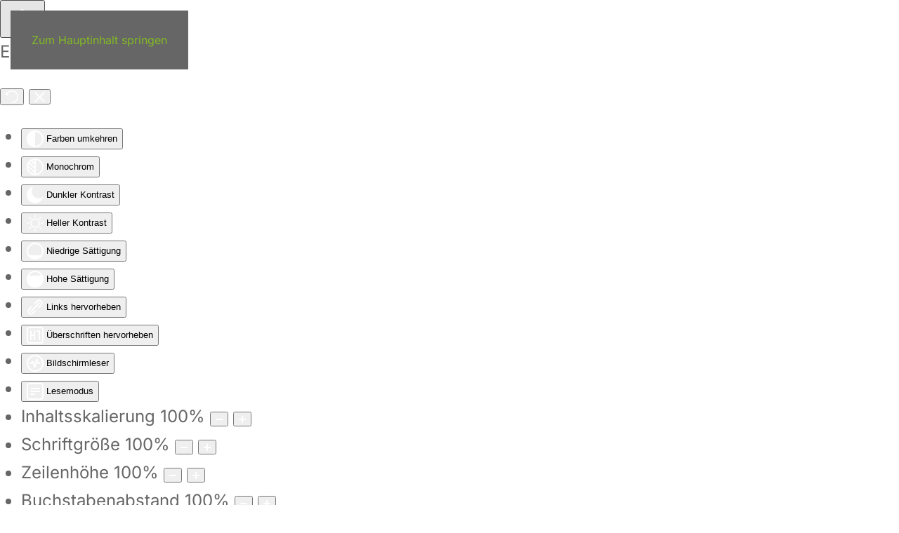

--- FILE ---
content_type: text/html; charset=utf-8
request_url: https://www.aktiv-nach-krebs.de/ereignisse/drachenboot-regatta-hannover-18-20-05-2024.html
body_size: 7581
content:
<!DOCTYPE html>
<html lang="de-de" dir="ltr">
    <head>
        <meta name="viewport" content="width=device-width, initial-scale=1">
        <link rel="icon" href="/images/logos/logo-fsh-tue_96x96px_96dpi.png" sizes="any">
                <link rel="apple-touch-icon" href="/images/logos/logo-fsh-tue_180x180px_96dpi.png">
        <meta charset="utf-8">
	<meta name="rights" content="AGENTUR BROGLIE - Reutlingen">
	<meta name="author" content="AGENTUR BROGLIE">
	<meta name="description" content="Website der Ortsgruppe Tübingen (mit Pink Paddling) der Frauenselbsthilfe Krebs e.V.">
	<meta name="generator" content="Joomla! - Open Source Content Management">
	<title>Drachenboot-Regatta in Hannover (18.-20.05.2024)</title>
<link href="/media/system/css/joomla-fontawesome.min.css?4.5.31" rel="preload" as="style" onload="this.onload=null;this.rel='stylesheet'">
	<link href="/templates/yootheme/css/theme.12.css?1760690992" rel="stylesheet">
	<link href="/media/vendor/joomla-custom-elements/css/joomla-alert.min.css?0.4.1" rel="stylesheet">
	<link href="/media/plg_system_jcepro/site/css/content.min.css?86aa0286b6232c4a5b58f892ce080277" rel="stylesheet">
	<link href="/plugins/system/djaccessibility/module/assets/css/accessibility.css?1.14" rel="stylesheet">
	<style>.djacc--sticky.djacc-popup { margin: 20px 20px; }</style>
<script src="/templates/yootheme/vendor/assets/uikit/dist/js/uikit.min.js?4.5.31"></script>
	<script src="/templates/yootheme/vendor/assets/uikit/dist/js/uikit-icons-line-gallery.min.js?4.5.31"></script>
	<script src="/templates/yootheme/js/theme.js?4.5.31"></script>
	<script type="application/json" class="joomla-script-options new">{"joomla.jtext":{"ERROR":"Fehler","MESSAGE":"Nachricht","NOTICE":"Hinweis","WARNING":"Warnung","JCLOSE":"Schließen","JOK":"OK","JOPEN":"Öffnen"},"system.paths":{"root":"","rootFull":"https:\/\/www.aktiv-nach-krebs.de\/","base":"","baseFull":"https:\/\/www.aktiv-nach-krebs.de\/"},"csrf.token":"eb565a1b9ce1cba21408785694c923cf","plg_system_schedulerunner":{"interval":300}}</script>
	<script src="/media/system/js/core.min.js?a3d8f8"></script>
	<script src="/media/system/js/messages.min.js?9a4811" type="module"></script>
	<script src="/media/plg_system_schedulerunner/js/run-schedule.min.js?229d3b" type="module"></script>
	<script src="/plugins/system/djaccessibility/module/assets/js/accessibility.min.js?1.14"></script>
	<script>window.yootheme ||= {}; var $theme = yootheme.theme = {"i18n":{"close":{"label":"Schlie\u00dfen"},"totop":{"label":"Zur\u00fcck nach oben"},"marker":{"label":"\u00d6ffnen"},"navbarToggleIcon":{"label":"Men\u00fc \u00f6ffnen"},"paginationPrevious":{"label":"Vorherige Seite"},"paginationNext":{"label":"N\u00e4chste Seite"},"searchIcon":{"toggle":"Suche \u00f6ffnen","submit":"Suche ausf\u00fchren"},"slider":{"next":"N\u00e4chste Folie","previous":"Vorherige Folie","slideX":"Folie %s","slideLabel":"%s von %s"},"slideshow":{"next":"N\u00e4chste Folie","previous":"Vorherige Folie","slideX":"Folie %s","slideLabel":"%s von %s"},"lightboxPanel":{"next":"N\u00e4chste Folie","previous":"Vorherige Folie","slideLabel":"%s von %s","close":"Schlie\u00dfen"}}};</script>
	<script type="application/ld+json">{"@context":"https://schema.org","@graph":[{"@type":"Organization","@id":"https://www.aktiv-nach-krebs.de/#/schema/Organization/base","name":"Frauenselbsthilfe Krebs - Ortsgruppe Tübingen | Pink Paddling","url":"https://www.aktiv-nach-krebs.de/"},{"@type":"WebSite","@id":"https://www.aktiv-nach-krebs.de/#/schema/WebSite/base","url":"https://www.aktiv-nach-krebs.de/","name":"Frauenselbsthilfe Krebs - Ortsgruppe Tübingen | Pink Paddling","publisher":{"@id":"https://www.aktiv-nach-krebs.de/#/schema/Organization/base"}},{"@type":"WebPage","@id":"https://www.aktiv-nach-krebs.de/#/schema/WebPage/base","url":"https://www.aktiv-nach-krebs.de/ereignisse/drachenboot-regatta-hannover-18-20-05-2024.html","name":"Drachenboot-Regatta in Hannover (18.-20.05.2024)","description":"Website der Ortsgruppe Tübingen (mit Pink Paddling) der Frauenselbsthilfe Krebs e.V.","isPartOf":{"@id":"https://www.aktiv-nach-krebs.de/#/schema/WebSite/base"},"about":{"@id":"https://www.aktiv-nach-krebs.de/#/schema/Organization/base"},"inLanguage":"de-DE"},{"@type":"Article","@id":"https://www.aktiv-nach-krebs.de/#/schema/com_content/article/25","name":"Drachenboot-Regatta in Hannover (18.-20.05.2024)","headline":"Drachenboot-Regatta in Hannover (18.-20.05.2024)","inLanguage":"de-DE","isPartOf":{"@id":"https://www.aktiv-nach-krebs.de/#/schema/WebPage/base"}}]}</script>
	<script>new DJAccessibility( {"cms":"joomla","yootheme":true,"position":"sticky","mobile_position":"sticky","layout":"popup","mobile_layout":"popup","align_position_popup":"center right","align_position_toolbar":"top center","align_mobile_position":"bottom right","breakpoint":"767px","direction":"top left","space":"true","version":"dmVyc2lvbnBybw==","speech_pitch":"1","speech_rate":"1","speech_volume":"1","ajax_url":"?option=com_ajax&plugin=Djaccessibility&format=raw"} )</script>

    </head>
    <body class=""><section class="djacc djacc-container djacc-popup djacc--hidden djacc--dark djacc--center-right">
			<button class="djacc__openbtn djacc__openbtn--default" aria-label="Eingabehilfen öffnen" title="Eingabehilfen öffnen">
			<svg xmlns="http://www.w3.org/2000/svg" width="48" height="48" viewBox="0 0 48 48">
				<path d="M1480.443,27.01l-3.891-7.51-3.89,7.51a1,1,0,0,1-.89.54,1.073,1.073,0,0,1-.46-.11,1,1,0,0,1-.43-1.35l4.67-9V10.21l-8.81-2.34a1,1,0,1,1,.51-1.93l9.3,2.47,9.3-2.47a1,1,0,0,1,.509,1.93l-8.81,2.34V17.09l4.66,9a1,1,0,1,1-1.769.92ZM1473.583,3a3,3,0,1,1,3,3A3,3,0,0,1,1473.583,3Zm2,0a1,1,0,1,0,1-1A1,1,0,0,0,1475.583,3Z" transform="translate(-1453 10.217)" fill="#fff"/>
			</svg>
		</button>
		<div class="djacc__panel">
		<div class="djacc__header">
			<p class="djacc__title">Eingabehilfen öffnen</p>
			<button class="djacc__reset" aria-label="Zurücksetzen" title="Zurücksetzen">
				<svg xmlns="http://www.w3.org/2000/svg" width="18" height="18" viewBox="0 0 18 18">
					<path d="M9,18a.75.75,0,0,1,0-1.5,7.5,7.5,0,1,0,0-15A7.531,7.531,0,0,0,2.507,5.25H3.75a.75.75,0,0,1,0,1.5h-3A.75.75,0,0,1,0,6V3A.75.75,0,0,1,1.5,3V4.019A9.089,9.089,0,0,1,2.636,2.636,9,9,0,0,1,15.364,15.365,8.94,8.94,0,0,1,9,18Z" fill="#fff"/>
				</svg>
			</button>
			<button class="djacc__close" aria-label="Eingabehilfen schließen" title="Eingabehilfen schließen">
				<svg xmlns="http://www.w3.org/2000/svg" width="14.828" height="14.828" viewBox="0 0 14.828 14.828">
					<g transform="translate(-1842.883 -1004.883)">
						<line x2="12" y2="12" transform="translate(1844.297 1006.297)" fill="none" stroke="#fff" stroke-linecap="round" stroke-width="2"/>
						<line x1="12" y2="12" transform="translate(1844.297 1006.297)" fill="none" stroke="#fff" stroke-linecap="round" stroke-width="2"/>
					</g>
				</svg>
			</button>
		</div>
		<ul class="djacc__list">
			<li class="djacc__item djacc__item--contrast">
				<button class="djacc__btn djacc__btn--invert-colors" title="Farben umkehren">
					<svg xmlns="http://www.w3.org/2000/svg" width="24" height="24" viewBox="0 0 24 24">
						<g fill="none" stroke="#fff" stroke-width="2">
							<circle cx="12" cy="12" r="12" stroke="none"/>
							<circle cx="12" cy="12" r="11" fill="none"/>
						</g>
						<path d="M0,12A12,12,0,0,1,12,0V24A12,12,0,0,1,0,12Z" fill="#fff"/>
					</svg>
					<span class="djacc_btn-label">Farben umkehren</span>
				</button>
			</li>
			<li class="djacc__item djacc__item--contrast">
				<button class="djacc__btn djacc__btn--monochrome" title="Monochrom">
					<svg xmlns="http://www.w3.org/2000/svg" width="24" height="24" viewBox="0 0 24 24">
						<g fill="none" stroke="#fff" stroke-width="2">
							<circle cx="12" cy="12" r="12" stroke="none"/>
							<circle cx="12" cy="12" r="11" fill="none"/>
						</g>
						<line y2="21" transform="translate(12 1.5)" fill="none" stroke="#fff" stroke-linecap="round" stroke-width="2"/>
						<path d="M5.853,7.267a12.041,12.041,0,0,1,1.625-1.2l6.3,6.3v2.829Z" transform="translate(-0.778 -4.278)" fill="#fff"/>
						<path d="M3.2,6.333A12.006,12.006,0,0,1,4.314,4.622l9.464,9.464v2.829Z" transform="translate(-0.778)" fill="#fff"/>
						<path d="M1.823,10.959a11.953,11.953,0,0,1,.45-2.378l11.506,11.5v2.829Z" transform="translate(-0.778)" fill="#fff"/>
					</svg>
					<span class="djacc_btn-label">Monochrom</span>
				</button>
			</li>
			<li class="djacc__item djacc__item--contrast">
				<button class="djacc__btn djacc__btn--dark-contrast" title="Dunkler Kontrast">
					<svg xmlns="http://www.w3.org/2000/svg" width="24" height="24" viewBox="0 0 24 24">
						<path d="M12,27A12,12,0,0,1,9.638,3.232a10,10,0,0,0,14.13,14.13A12,12,0,0,1,12,27Z" transform="translate(0 -3.232)" fill="#fff"/>
					</svg>
					<span class="djacc_btn-label">Dunkler Kontrast</span>
				</button>
			</li>
			<li class="djacc__item djacc__item--contrast">
				<button class="djacc__btn djacc__btn--light-contrast" title="Heller Kontrast">
					<svg xmlns="http://www.w3.org/2000/svg" width="24" height="24" viewBox="0 0 32 32">
						<g transform="translate(7 7)" fill="none" stroke="#fff" stroke-width="2">
							<circle cx="9" cy="9" r="9" stroke="none"/>
							<circle cx="9" cy="9" r="8" fill="none"/>
						</g>
						<rect width="2" height="5" rx="1" transform="translate(15)" fill="#fff"/>
						<rect width="2" height="5" rx="1" transform="translate(26.607 3.979) rotate(45)" fill="#fff"/>
						<rect width="2" height="5" rx="1" transform="translate(32 15) rotate(90)" fill="#fff"/>
						<rect width="2" height="5" rx="1" transform="translate(28.021 26.607) rotate(135)" fill="#fff"/>
						<rect width="2" height="5" rx="1" transform="translate(15 27)" fill="#fff"/>
						<rect width="2" height="5" rx="1" transform="translate(7.515 23.071) rotate(45)" fill="#fff"/>
						<rect width="2" height="5" rx="1" transform="translate(5 15) rotate(90)" fill="#fff"/>
						<rect width="2" height="5" rx="1" transform="translate(8.929 7.515) rotate(135)" fill="#fff"/>
					</svg>
					<span class="djacc_btn-label">Heller Kontrast</span>
				</button>
			</li>
			
			<li class="djacc__item djacc__item--contrast">
				<button class="djacc__btn djacc__btn--low-saturation" title="Niedrige Sättigung">
					<svg xmlns="http://www.w3.org/2000/svg" width="24" height="24" viewBox="0 0 24 24">
						<g fill="none" stroke="#fff" stroke-width="2">
							<circle cx="12" cy="12" r="12" stroke="none"/>
							<circle cx="12" cy="12" r="11" fill="none"/>
						</g>
						<path d="M0,12A12,12,0,0,1,6,1.6V22.394A12,12,0,0,1,0,12Z" transform="translate(0 24) rotate(-90)" fill="#fff"/>
					</svg>
					<span class="djacc_btn-label">Niedrige Sättigung</span>
				</button>
			</li>
			<li class="djacc__item djacc__item--contrast">
				<button class="djacc__btn djacc__btn--high-saturation" title="Hohe Sättigung">
					<svg xmlns="http://www.w3.org/2000/svg" width="24" height="24" viewBox="0 0 24 24">
						<g fill="none" stroke="#fff" stroke-width="2">
							<circle cx="12" cy="12" r="12" stroke="none"/>
							<circle cx="12" cy="12" r="11" fill="none"/>
						</g>
						<path d="M0,12A12.006,12.006,0,0,1,17,1.088V22.911A12.006,12.006,0,0,1,0,12Z" transform="translate(0 24) rotate(-90)" fill="#fff"/>
					</svg>
					<span class="djacc_btn-label">Hohe Sättigung</span>
				</button>
			</li>
			<li class="djacc__item">
				<button class="djacc__btn djacc__btn--highlight-links" title="Links hervorheben">
					<svg xmlns="http://www.w3.org/2000/svg" width="24" height="24" viewBox="0 0 24 24">
						<rect width="24" height="24" fill="none"/>
						<path d="M3.535,21.92a5.005,5.005,0,0,1,0-7.071L6.364,12.02a1,1,0,0,1,1.415,1.413L4.95,16.263a3,3,0,0,0,4.243,4.243l2.828-2.828h0a1,1,0,1,1,1.414,1.415L10.607,21.92a5,5,0,0,1-7.072,0Zm2.829-2.828a1,1,0,0,1,0-1.415L17.678,6.364a1,1,0,1,1,1.415,1.414L7.779,19.092a1,1,0,0,1-1.415,0Zm11.314-5.657a1,1,0,0,1,0-1.413l2.829-2.829A3,3,0,1,0,16.263,4.95L13.436,7.777h0a1,1,0,0,1-1.414-1.414l2.828-2.829a5,5,0,1,1,7.071,7.071l-2.828,2.828a1,1,0,0,1-1.415,0Z" transform="translate(-0.728 -0.728)" fill="#fff"/>
					</svg>
					<span class="djacc_btn-label">Links hervorheben</span>
				</button>
			</li>
			<li class="djacc__item">
				<button class="djacc__btn djacc__btn--highlight-titles" title="Überschriften hervorheben">
					<svg xmlns="http://www.w3.org/2000/svg" width="24" height="24" viewBox="0 0 24 24">
						<rect width="2" height="14" rx="1" transform="translate(5 5)" fill="#fff"/>
						<rect width="2" height="14" rx="1" transform="translate(10 5)" fill="#fff"/>
						<rect width="2" height="14" rx="1" transform="translate(17 5)" fill="#fff"/>
						<rect width="2" height="7" rx="1" transform="translate(12 11) rotate(90)" fill="#fff"/>
						<rect width="2" height="5" rx="1" transform="translate(19 5) rotate(90)" fill="#fff"/>
						<g fill="none" stroke="#fff" stroke-width="2">
							<rect width="24" height="24" rx="4" stroke="none"/>
							<rect x="1" y="1" width="22" height="22" rx="3" fill="none"/>
						</g>
					</svg>
					<span class="djacc_btn-label">Überschriften hervorheben</span>
				</button>
			</li>
			<li class="djacc__item">
				<button class="djacc__btn djacc__btn--screen-reader" title="Bildschirmleser">
					<svg xmlns="http://www.w3.org/2000/svg" width="24" height="24" viewBox="0 0 24 24">
						<g fill="none" stroke="#fff" stroke-width="2">
							<circle cx="12" cy="12" r="12" stroke="none"/>
							<circle cx="12" cy="12" r="11" fill="none"/>
						</g>
						<path d="M2907.964,170h1.91l1.369-2.584,2.951,8.363,2.5-11.585L2919,170h2.132" transform="translate(-2902.548 -158)" fill="none" stroke="#fff" stroke-linecap="round" stroke-linejoin="round" stroke-width="2"/>
					</svg>
					<span class="djacc_btn-label">Bildschirmleser</span>
				</button>
			</li>
			<li class="djacc__item">
				<button class="djacc__btn djacc__btn--read-mode" title="Lesemodus" data-label="Disable Read mode">
					<svg xmlns="http://www.w3.org/2000/svg" width="24" height="24" viewBox="0 0 24 24">
						<g fill="none" stroke="#fff" stroke-width="2">
							<rect width="24" height="24" rx="4" stroke="none"/>
							<rect x="1" y="1" width="22" height="22" rx="3" fill="none"/>
						</g>
						<rect width="14" height="2" rx="1" transform="translate(5 7)" fill="#fff"/>
						<rect width="14" height="2" rx="1" transform="translate(5 11)" fill="#fff"/>
						<rect width="7" height="2" rx="1" transform="translate(5 15)" fill="#fff"/>
					</svg>
					<span class="djacc_btn-label">Lesemodus</span>
				</button>
			</li>
			<li class="djacc__item djacc__item--full">
				<span class="djacc__arrows djacc__arrows--zoom">
					<span class="djacc__label">Inhaltsskalierung</span>
					<span class="djacc__bar"></span>
					<span class="djacc__size">100<span class="djacc__percent">%</span></span>
					<button class="djacc__dec" aria-label="Inhaltsgröße verringern" title="Inhaltsgröße verringern">
						<svg xmlns="http://www.w3.org/2000/svg" width="10" height="2" viewBox="0 0 10 2">
							<g transform="translate(1 1)">
								<line x1="8" fill="none" stroke="#fff" stroke-linecap="round" stroke-width="2"/>
							</g>
						</svg>
					</button>
					<button class="djacc__inc" aria-label="Inhaltsgröße erhöhen" title="Inhaltsgröße erhöhen">
						<svg xmlns="http://www.w3.org/2000/svg" width="10" height="10" viewBox="0 0 10 10">
							<g transform="translate(1 1)">
								<line y2="8" transform="translate(4)" fill="none" stroke="#fff" stroke-linecap="round" stroke-width="2"/>
								<line x1="8" transform="translate(0 4)" fill="none" stroke="#fff" stroke-linecap="round" stroke-width="2"/>
							</g>
						</svg>
					</button>
				</span>
			</li>
			<li class="djacc__item djacc__item--full">
				<span class="djacc__arrows djacc__arrows--font-size">
					<span class="djacc__label">Schriftgröße</span>
					<span class="djacc__bar"></span>
					<span class="djacc__size">100<span class="djacc__percent">%</span></span>
					<button class="djacc__dec" aria-label="Schriftgröße verringern" title="Schriftgröße verringern">
						<svg xmlns="http://www.w3.org/2000/svg" width="10" height="2" viewBox="0 0 10 2">
							<g transform="translate(1 1)">
								<line x1="8" fill="none" stroke="#fff" stroke-linecap="round" stroke-width="2"/>
							</g>
						</svg>
					</button>
					<button class="djacc__inc" aria-label="Schriftgröße vergrößern" title="Schriftgröße vergrößern">
						<svg xmlns="http://www.w3.org/2000/svg" width="10" height="10" viewBox="0 0 10 10">
							<g transform="translate(1 1)">
								<line y2="8" transform="translate(4)" fill="none" stroke="#fff" stroke-linecap="round" stroke-width="2"/>
								<line x1="8" transform="translate(0 4)" fill="none" stroke="#fff" stroke-linecap="round" stroke-width="2"/>
							</g>
						</svg>
					</button>
				</span>
			</li>
			<li class="djacc__item djacc__item--full">
				<span class="djacc__arrows djacc__arrows--line-height">
					<span class="djacc__label">Zeilenhöhe</span>
					<span class="djacc__bar"></span>
					<span class="djacc__size">100<span class="djacc__percent">%</span></span>
					<button class="djacc__dec" aria-label="Zeilenhöhe verringern" title="Zeilenhöhe verringern">
						<svg xmlns="http://www.w3.org/2000/svg" width="10" height="2" viewBox="0 0 10 2">
							<g transform="translate(1 1)">
								<line x1="8" fill="none" stroke="#fff" stroke-linecap="round" stroke-width="2"/>
							</g>
						</svg>
					</button>
					<button class="djacc__inc" aria-label="Zeilenhöhe vergrößern" title="Zeilenhöhe vergrößern">
						<svg xmlns="http://www.w3.org/2000/svg" width="10" height="10" viewBox="0 0 10 10">
							<g transform="translate(1 1)">
								<line y2="8" transform="translate(4)" fill="none" stroke="#fff" stroke-linecap="round" stroke-width="2"/>
								<line x1="8" transform="translate(0 4)" fill="none" stroke="#fff" stroke-linecap="round" stroke-width="2"/>
							</g>
						</svg>
					</button>
				</span>
			</li>
			<li class="djacc__item djacc__item--full">
				<span class="djacc__arrows djacc__arrows--letter-spacing">
					<span class="djacc__label">Buchstabenabstand</span>
					<span class="djacc__bar"></span>
					<span class="djacc__size">100<span class="djacc__percent">%</span></span>
					<button class="djacc__dec" aria-label="Buchstabvenabstand verringern" title="Buchstabvenabstand verringern">
						<svg xmlns="http://www.w3.org/2000/svg" width="10" height="2" viewBox="0 0 10 2">
							<g transform="translate(1 1)">
								<line x1="8" fill="none" stroke="#fff" stroke-linecap="round" stroke-width="2"/>
							</g>
						</svg>
					</button>
					<button class="djacc__inc" aria-label="Buchstabenabstand erhöhen" title="Buchstabenabstand erhöhen">
						<svg xmlns="http://www.w3.org/2000/svg" width="10" height="10" viewBox="0 0 10 10">
							<g transform="translate(1 1)">
								<line y2="8" transform="translate(4)" fill="none" stroke="#fff" stroke-linecap="round" stroke-width="2"/>
								<line x1="8" transform="translate(0 4)" fill="none" stroke="#fff" stroke-linecap="round" stroke-width="2"/>
							</g>
						</svg>
					</button>
				</span>
			</li>
					</ul>
			</div>
</section>

        <div class="uk-hidden-visually uk-notification uk-notification-top-left uk-width-auto">
            <div class="uk-notification-message">
                <a href="#tm-main" class="uk-link-reset">Zum Hauptinhalt springen</a>
            </div>
        </div>

        
        
        <div class="tm-page">

                        


<header class="tm-header-mobile uk-hidden@m">


    
        <div class="uk-navbar-container">

            <div class="uk-container uk-container-expand">
                <nav class="uk-navbar" uk-navbar="{&quot;align&quot;:&quot;left&quot;,&quot;container&quot;:&quot;.tm-header-mobile&quot;,&quot;boundary&quot;:&quot;.tm-header-mobile .uk-navbar-container&quot;}">

                                        <div class="uk-navbar-left ">

                                                    <a href="https://www.aktiv-nach-krebs.de/" aria-label="Zurück zur Startseite" class="uk-logo uk-navbar-item">
    <picture>
<source type="image/avif" srcset="/templates/yootheme/cache/6b/header-logo-fsh-6b254a11.avif 126w" sizes="(min-width: 126px) 126px">
<source type="image/webp" srcset="/templates/yootheme/cache/02/header-logo-fsh-02552a49.webp 126w" sizes="(min-width: 126px) 126px">
<img alt="Frauenselbsthilfe Krebs e.V. Regionalgruppe Tübingen" loading="eager" src="/templates/yootheme/cache/4e/header-logo-fsh-4ebc96d5.png" width="126" height="46">
</picture></a>
                        
                        
                        
                    </div>
                    
                    
                                        <div class="uk-navbar-right">

                                                    
                        
                                                    <a uk-toggle href="#tm-dialog-mobile" class="uk-navbar-toggle">

        
        <div uk-navbar-toggle-icon></div>

        
    </a>
                        
                    </div>
                    
                </nav>
            </div>

        </div>

    



        <div id="tm-dialog-mobile" uk-offcanvas="container: true; overlay: true" mode="slide" flip>
        <div class="uk-offcanvas-bar uk-flex uk-flex-column">

                        <button class="uk-offcanvas-close uk-close-large" type="button" uk-close uk-toggle="cls: uk-close-large; mode: media; media: @s"></button>
            
                        <div class="uk-margin-auto-bottom">
                
<div class="uk-panel" id="module-menu-dialog-mobile">

    
    
<ul class="uk-nav uk-nav-default">
    
	<li class="item-107"><a href="/ueber-uns.html">Über uns</a></li>
	<li class="item-108"><a href="/auffangen.html">Auffangen</a></li>
	<li class="item-109"><a href="/informieren-und-begleiten.html">Informieren und Begleiten</a></li>
	<li class="item-110"><a href="/aktiv-bleiben-nach-krebs.html">Aktiv bleiben nach Krebs</a></li>
	<li class="item-111"><a href="/pink-paddling.html">Pink Paddling</a></li>
	<li class="item-112"><a href="/termine.html">Termine</a></li>
	<li class="item-113 uk-active"><a href="/ereignisse.html">Ereignisse</a></li></ul>

</div>

            </div>
            
            
        </div>
    </div>
    
    
    

</header>




<header class="tm-header uk-visible@m">



    
        <div class="uk-navbar-container">

            <div class="uk-container uk-container-xlarge">
                <nav class="uk-navbar" uk-navbar="{&quot;align&quot;:&quot;left&quot;,&quot;container&quot;:&quot;.tm-header&quot;,&quot;boundary&quot;:&quot;.tm-header .uk-navbar-container&quot;}">

                                        <div class="uk-navbar-left ">

                                                    <a href="https://www.aktiv-nach-krebs.de/" aria-label="Zurück zur Startseite" class="uk-logo uk-navbar-item">
    <picture>
<source type="image/avif" srcset="/templates/yootheme/cache/6b/header-logo-fsh-6b254a11.avif 126w" sizes="(min-width: 126px) 126px">
<source type="image/webp" srcset="/templates/yootheme/cache/02/header-logo-fsh-02552a49.webp 126w" sizes="(min-width: 126px) 126px">
<img alt="Frauenselbsthilfe Krebs e.V. Regionalgruppe Tübingen" loading="eager" src="/templates/yootheme/cache/4e/header-logo-fsh-4ebc96d5.png" width="126" height="46">
</picture></a>
                        
                        
                        
                    </div>
                    
                                        <div class="uk-navbar-center">

                        
                                                    
<ul class="uk-navbar-nav">
    
	<li class="item-107"><a href="/ueber-uns.html">Über uns</a></li>
	<li class="item-108"><a href="/auffangen.html">Auffangen</a></li>
	<li class="item-109"><a href="/informieren-und-begleiten.html">Informieren und Begleiten</a></li>
	<li class="item-110"><a href="/aktiv-bleiben-nach-krebs.html">Aktiv bleiben nach Krebs</a></li>
	<li class="item-111"><a href="/pink-paddling.html">Pink Paddling</a></li>
	<li class="item-112"><a href="/termine.html">Termine</a></li>
	<li class="item-113 uk-active"><a href="/ereignisse.html">Ereignisse</a></li></ul>

                        
                    </div>
                    
                    
                </nav>
            </div>

        </div>

    







</header>

            
            

            <main id="tm-main" >

                
                <div id="system-message-container" aria-live="polite"></div>

                <!-- Builder #page -->
<div class="uk-section-default uk-section uk-padding-remove-top uk-padding-remove-bottom" uk-scrollspy="target: [uk-scrollspy-class]; cls: uk-animation-slide-top; delay: 200;">
    
        
        
        
            
                
                    <div class="uk-grid tm-grid-expand uk-grid-margin" uk-grid>
<div class="uk-width-3-4@m">
    
        
            
            
            
                
                    
<div class="uk-margin uk-text-left" uk-scrollspy-class>
        <a class="el-link" href="/"><picture>
<source type="image/avif" srcset="/templates/yootheme/cache/ba/HOME-header-mit-claim_1440x195px_96dpi-bab9653c.avif 768w, /templates/yootheme/cache/82/HOME-header-mit-claim_1440x195px_96dpi-821af098.avif 1024w, /templates/yootheme/cache/35/HOME-header-mit-claim_1440x195px_96dpi-350eece0.avif 1366w, /templates/yootheme/cache/4a/HOME-header-mit-claim_1440x195px_96dpi-4a160ea8.avif 1438w, /templates/yootheme/cache/aa/HOME-header-mit-claim_1440x195px_96dpi-aa23f5b6.avif 1440w" sizes="(min-width: 1440px) 1440px">
<source type="image/webp" srcset="/templates/yootheme/cache/8d/HOME-header-mit-claim_1440x195px_96dpi-8d207bd3.webp 768w, /templates/yootheme/cache/b2/HOME-header-mit-claim_1440x195px_96dpi-b298966f.webp 1024w, /templates/yootheme/cache/05/HOME-header-mit-claim_1440x195px_96dpi-058c8a17.webp 1366w, /templates/yootheme/cache/7a/HOME-header-mit-claim_1440x195px_96dpi-7a94685f.webp 1438w, /templates/yootheme/cache/eb/HOME-header-mit-claim_1440x195px_96dpi-eb06ea5d.webp 1440w" sizes="(min-width: 1440px) 1440px">
<img src="/templates/yootheme/cache/46/HOME-header-mit-claim_1440x195px_96dpi-465c45c8.png" width="1440" height="195" class="el-image" alt="Frauenselbsthilfe Krebs e.V. Regionalgruppe Tübingen" loading="lazy">
</picture></a>    
    
</div>
                
            
        
    
</div>
<div class="uk-width-1-4@m">
    
        
            
            
            
                
                    
<div class="uk-margin uk-text-center" uk-scrollspy-class>
        <a class="el-link" href="/pink-paddling.html"><picture>
<source type="image/avif" srcset="/templates/yootheme/cache/6c/logo-pink-paddling-tue_568x568px_96dpi-6c655342.avif 170w, /templates/yootheme/cache/dd/logo-pink-paddling-tue_568x568px_96dpi-ddd8c48c.avif 340w" sizes="(min-width: 170px) 170px">
<source type="image/webp" srcset="/templates/yootheme/cache/8e/logo-pink-paddling-tue_568x568px_96dpi-8e62e2d2.webp 170w, /templates/yootheme/cache/2d/logo-pink-paddling-tue_568x568px_96dpi-2d355079.webp 340w" sizes="(min-width: 170px) 170px">
<img src="/templates/yootheme/cache/30/logo-pink-paddling-tue_568x568px_96dpi-3093538d.png" width="170" height="170" class="el-image" alt loading="lazy">
</picture></a>    
    
</div>
<div class="uk-margin uk-text-center" uk-scrollspy-class>
    
    
        
        
<a class="el-content uk-button uk-button-primary uk-button-small uk-flex-inline uk-flex-center uk-flex-middle" title="Pink Paddling" href="/pink-paddling.html">
        <span class="uk-margin-small-right" uk-icon="arrow-right"></span>    
        Pink Paddling    
    
</a>


        
    
    
</div>

                
            
        
    
</div></div>
                
            
        
    
</div>
<div class="uk-section-default uk-section uk-padding-remove-top">
    
        
        
        
            
                                <div class="uk-container">                
                    <div class="uk-grid tm-grid-expand uk-child-width-1-1 uk-grid-margin">
<div class="uk-width-1-1">
    
        
            
            
            
                
                    

<nav aria-label="Breadcrumb">
    <ul class="uk-breadcrumb uk-margin-remove-bottom" vocab="https://schema.org/" typeof="BreadcrumbList">
    
            <li property="itemListElement" typeof="ListItem">            <a href="/" property="item" typeof="WebPage"><span property="name">Home</span></a>
            <meta property="position" content="1">
            </li>    
            <li property="itemListElement" typeof="ListItem">            <a href="/ereignisse.html" property="item" typeof="WebPage"><span property="name">Ereignisse</span></a>
            <meta property="position" content="2">
            </li>    
            <li property="itemListElement" typeof="ListItem">            <span property="name" aria-current="page">Drachenboot-Regatta Hannover (18.-20.05.2024)</span>            <meta property="position" content="3">
            </li>    
    </ul>
</nav>

                
            
        
    
</div></div>
                                </div>                
            
        
    
</div>
<div class="uk-section-default uk-section uk-padding-remove-top" uk-scrollspy="target: [uk-scrollspy-class]; cls: uk-animation-slide-bottom; delay: 200;">
    
        
        
        
            
                                <div class="uk-container">                
                    <div class="uk-grid tm-grid-expand uk-child-width-1-1 uk-grid-margin">
<div class="uk-width-1-1">
    
        
            
            
            
                
                    
<h1 uk-scrollspy-class>        Ereignis    </h1>
<h2 uk-scrollspy-class>        <p>Drachenboot-Regatta in Hannover 18.-20. Mai 2024<br />Lebensfreude in Pink</p>    </h2><div class="uk-panel uk-margin" uk-scrollspy-class><div class="uk-grid tm-grid-expand uk-grid-margin" uk-grid>
<div class="uk-width-1-2@m">
    
        
            
            
            
                
                    <div class="uk-panel uk-margin" uk-scrollspy-class><p>„Ohne Pinkies wär´ hier gar nichts los!“ Der Schlachtruf von über 200 Frauen auf der größten Drachenbootregatta Deutschlands in Hannover ist nicht zu überhören, die Farbe pink nicht zu übersehen. Unter ihnen auch Paddlerinnen der Pink Paddling-Gruppe Tübingen von der Frauenselbsthilfe Krebs, die Teil einer weltweiten Bewegung sind. Bei diesem Reha-Sport für Brustkrebsbetroffene sitzen alle sprichwörtlich „im selben Boot“. Nach der schlimmen Diagnose und den belastenden Behandlungen tut das Paddeln in der Gemeinschaft nicht nur dem Körper sondern auch der Seele gut.</p>
<p>Elf Pink-Paddling-Teams mit Frauen aus Deutschland und vielen weiteren europäischen Ländern waren unter den über hundert Sport- und Fun-Teams am Start in Hannover. Natürlich geht es bei den Wettkämpfen auch ums Gewinnen aber viel mehr noch darum, andere betroffene Frauen aus der ganzen Welt kennen zu lernen. Frauen, die aktiv mit ihrer Krankheit umgehen und im gemeinsamen Paddeln wieder Lebensfreude, Mut und Kraft finden.</p></div>
                
            
        
    
</div>
<div class="uk-width-1-2@m">
    
        
            
            
            
                
                    
<div class="uk-margin" uk-scrollspy-class>
        <a class="el-link uk-box-shadow-bottom" href="#js-1" uk-toggle><picture>
<source type="image/avif" srcset="/templates/yootheme/cache/60/EREIGNIS_2024-05-18_20-drachenboot-regatta-606bdecc.avif 768w, /templates/yootheme/cache/e8/EREIGNIS_2024-05-18_20-drachenboot-regatta-e8a3e204.avif 1024w, /templates/yootheme/cache/60/EREIGNIS_2024-05-18_20-drachenboot-regatta-60ef4c8a.avif 1366w, /templates/yootheme/cache/66/EREIGNIS_2024-05-18_20-drachenboot-regatta-66639e3d.avif 1512w" sizes="(min-width: 1512px) 1512px">
<source type="image/webp" srcset="/templates/yootheme/cache/66/EREIGNIS_2024-05-18_20-drachenboot-regatta-66f03846.webp 768w, /templates/yootheme/cache/e5/EREIGNIS_2024-05-18_20-drachenboot-regatta-e5c813dc.webp 1024w, /templates/yootheme/cache/6d/EREIGNIS_2024-05-18_20-drachenboot-regatta-6d84bd52.webp 1366w, /templates/yootheme/cache/28/EREIGNIS_2024-05-18_20-drachenboot-regatta-2842b043.webp 1512w" sizes="(min-width: 1512px) 1512px">
<img src="/templates/yootheme/cache/66/EREIGNIS_2024-05-18_20-drachenboot-regatta-663d06b0.jpeg" width="1512" height="2016" class="el-image" alt="Lebensfreude in Pink: FSH Tübingen bei der Drachenboot-Regatta in Hannover im Mai 2024" loading="lazy">
</picture></a>    
            <div id="js-1" class="uk-flex-top uk-modal" uk-modal>
        <div class="uk-modal-dialog uk-width-auto uk-margin-auto-vertical">
            <button class="uk-modal-close-outside" type="button" uk-close></button>
            <picture>
<source type="image/avif" srcset="/templates/yootheme/cache/60/EREIGNIS_2024-05-18_20-drachenboot-regatta-606bdecc.avif 768w, /templates/yootheme/cache/e8/EREIGNIS_2024-05-18_20-drachenboot-regatta-e8a3e204.avif 1024w, /templates/yootheme/cache/60/EREIGNIS_2024-05-18_20-drachenboot-regatta-60ef4c8a.avif 1366w, /templates/yootheme/cache/66/EREIGNIS_2024-05-18_20-drachenboot-regatta-66639e3d.avif 1512w" sizes="(min-width: 1512px) 1512px">
<source type="image/webp" srcset="/templates/yootheme/cache/66/EREIGNIS_2024-05-18_20-drachenboot-regatta-66f03846.webp 768w, /templates/yootheme/cache/e5/EREIGNIS_2024-05-18_20-drachenboot-regatta-e5c813dc.webp 1024w, /templates/yootheme/cache/6d/EREIGNIS_2024-05-18_20-drachenboot-regatta-6d84bd52.webp 1366w, /templates/yootheme/cache/28/EREIGNIS_2024-05-18_20-drachenboot-regatta-2842b043.webp 1512w" sizes="(min-width: 1512px) 1512px">
<img src="/templates/yootheme/cache/66/EREIGNIS_2024-05-18_20-drachenboot-regatta-663d06b0.jpeg" width="1512" height="2016" alt loading="lazy">
</picture>        </div>
    </div>
    
</div>
                
            
        
    
</div></div></div><div class="uk-panel uk-margin" uk-scrollspy-class><p>Christine Tetzlaff von der Frauenselbsthilfe Krebs hat die Tübinger Gruppe gegründet und leitet sie bis heute. Sie schwärmt völlig begeistert von der positiven Energie, die sie von Hannover mitgebracht hat und nennt es die „Lebensfreude in pink“. Schon von anderen Events her kennen die Tübingerinnen viele Betroffene aus aller Herren Länder. Groß war die Wiedersehensfreude beim Drachenbootfestival. Da spielte es auch keine Rolle mehr, dass die Tübinger Frauen, die gemeinsam in einem Boot mit Pinkies aus Bremen und Würzburg kämpften, beim Pink-Cup auf den letzten Platz kamen. Christine Tetzlaff beschreibt es so: „In dieser tollen Gemeinschaft gibt es nur Siegerinnen!“</p></div>
                
            
        
    
</div></div>
                                </div>                
            
        
    
</div>

                
            </main>

            

                        <footer>
                <!-- Builder #footer -->
<div class="uk-section-muted uk-section uk-padding-remove-top" uk-scrollspy="target: [uk-scrollspy-class]; cls: uk-animation-slide-right; delay: 200;">
    
        
        
        
            
                                <div class="uk-container">                
                    <div class="uk-grid tm-grid-expand uk-child-width-1-1 uk-grid-margin">
<div class="uk-width-1-1">
    
        
            
            
            
                
                    
<div uk-scrollspy-class>
        <div class="uk-child-width-expand" uk-grid>    
    
                <div>
        
        <ul class="uk-margin-remove-bottom uk-nav uk-nav-default">                                <li class="uk-nav-header">Interessante Links:</li>
                                            <li class="el-item ">
<a class="el-link" href="/ueber-uns.html">
    
        <span class="el-image" uk-icon="icon: arrow-right;"></span>
                    Über uns        
    
</a></li>
                                            <li class="el-item ">
<a class="el-link" href="/auffangen.html">
    
        <span class="el-image" uk-icon="icon: arrow-right;"></span>
                    Auffangen        
    
</a></li>
                                            <li class="el-item ">
<a class="el-link" href="/informieren-und-begleiten.html">
    
        <span class="el-image" uk-icon="icon: arrow-right;"></span>
                    Informieren und Begleiten        
    
</a></li>
                            </ul>
                </div>
        
    
                <div>
        
        <ul class="uk-margin-remove-bottom uk-nav uk-nav-default">                                <li class="el-item ">
<a class="el-link" href="/aktiv-bleiben-nach-krebs.html">
    
        <span class="el-image" uk-icon="icon: arrow-right;"></span>
                    Aktiv bleiben nach Krebs        
    
</a></li>
                                            <li class="el-item ">
<a class="el-link" href="/pink-paddling.html">
    
        <span class="el-image" uk-icon="icon: arrow-right;"></span>
                    Pink Paddling        
    
</a></li>
                                            <li class="el-item ">
<a class="el-link" href="/termine.html">
    
        <span class="el-image" uk-icon="icon: arrow-right;"></span>
                    Termine        
    
</a></li>
                                            <li class="el-item ">
<a class="el-link" href="/ereignisse.html">
    
        <span class="el-image" uk-icon="icon: arrow-right;"></span>
                    Ereignisse        
    
</a></li>
                            </ul>
                </div>
        
    
                <div>
        
        <ul class="uk-margin-remove-bottom uk-nav uk-nav-default">                                <li class="uk-nav-header">Rechtliches:</li>
                                            <li class="el-item ">
<a class="el-link" href="/impressum.html">
    
        <span class="el-image" uk-icon="icon: info;"></span>
                    Impressum        
    
</a></li>
                                            <li class="el-item ">
<a class="el-link" href="/datenschutzerklaerung.html">
    
        <span class="el-image" uk-icon="icon: warning;"></span>
                    Datenschutzerklärung        
    
</a></li>
                            </ul>
                </div>
        
    
        </div>    
</div><hr class="uk-divider-icon" uk-scrollspy-class><div class="uk-panel uk-text-meta uk-margin" uk-scrollspy-class><p style="text-align: center;"><strong>Unter der Schirmherrschaft und mit finanzieller Unterstützung der <a href="https://www.krebshilfe.de/" target="_blank" rel="noopener">Deutschen Krebshilfe e.V.</a></strong></p>
<p style="text-align: center;">Copyright © Frauenselbsthilfe Krebs e.V. Regionalgruppe Tübingen. Alle Rechte vorbehalten<br />Hosting und Realisation: <a href="https://www.agentur-broglie.de" target="_blank" rel="noopener">AGENTUR BROGLIE</a> - Reutlingen</p></div>
                
            
        
    
</div></div>
                                </div>                
            
        
    
</div>            </footer>
            
        </div>

        
        

    </body>
</html>
